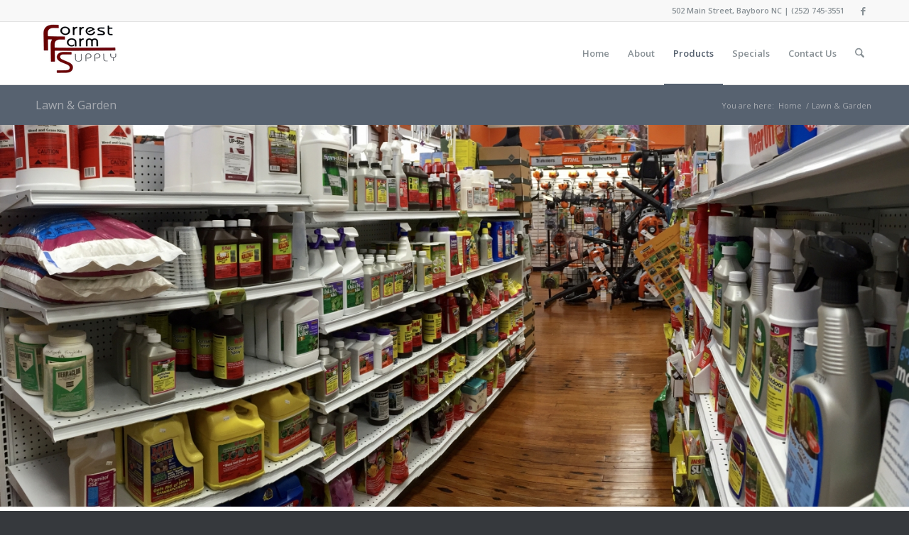

--- FILE ---
content_type: text/css
request_url: https://forrestfarmsupply.com/wp-content/themes/forrest-farm-supply/style.css?ver=6.8.3
body_size: -180
content:
/*
Theme name: Forrest Farm Supply
Template: enfold
*/


--- FILE ---
content_type: text/css
request_url: https://forrestfarmsupply.com/wp-content/uploads/dynamic_avia/avia_posts_css/post-162.css?ver=ver-1762039480
body_size: 206
content:
.flex_column.av-28yah6-b7950277705b1bf027e066046202368d{border-radius:0px 0px 0px 0px;padding:0px 0px 0px 0px} #top .av-special-heading.av-7i7qy-b9ae1722f564e0f8a2aef7ac5f7c1e1d{padding-bottom:10px}body .av-special-heading.av-7i7qy-b9ae1722f564e0f8a2aef7ac5f7c1e1d .av-special-heading-tag .heading-char{font-size:25px}.av-special-heading.av-7i7qy-b9ae1722f564e0f8a2aef7ac5f7c1e1d .av-subheading{font-size:15px} .flex_column.av-1la6ju-78a373e0959d5181ec9cb6ee5c0c8f07{border-radius:0px 0px 0px 0px;padding:0px 0px 0px 0px} .avia-image-container.av-1h2gcy-6204b43d0237fc6d5bb2ba0438de47dd img.avia_image{box-shadow:none}.avia-image-container.av-1h2gcy-6204b43d0237fc6d5bb2ba0438de47dd .av-image-caption-overlay-center{color:#ffffff} .flex_column.av-4jgdu-0d5ab08fac250c67679d3a1faff77957{border-radius:0px 0px 0px 0px;padding:0px 0px 0px 0px} #top .av-special-heading.av-16b9u-1d5862a8a3f1716b7ba75710d50e5de4{padding-bottom:10px}body .av-special-heading.av-16b9u-1d5862a8a3f1716b7ba75710d50e5de4 .av-special-heading-tag .heading-char{font-size:25px}.av-special-heading.av-16b9u-1d5862a8a3f1716b7ba75710d50e5de4 .av-subheading{font-size:15px} #top .av_textblock_section.av-xwuqq-7b0f6546f78d8612881a40fa968c2397 .avia_textblock{font-size:24px} .avia-image-container.av-sw4ki-5cb0a557197327346b118d809b9fd819 img.avia_image{box-shadow:none}.avia-image-container.av-sw4ki-5cb0a557197327346b118d809b9fd819 .av-image-caption-overlay-center{color:#ffffff}